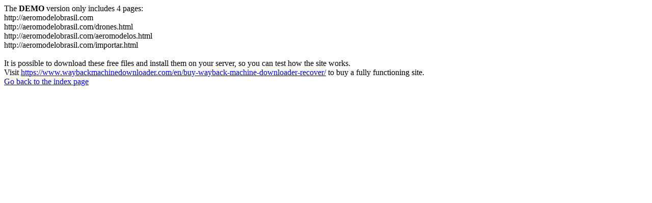

--- FILE ---
content_type: text/html
request_url: https://aeromodelobrasil.com/aeromodelos/gasolina/
body_size: 161
content:
<meta http-equiv="Content-Type" content="text/html; charset=UTF-8" />The <b>DEMO</b> version only includes 4 pages:<br>http://aeromodelobrasil.com<br>http://aeromodelobrasil.com/drones.html<br>http://aeromodelobrasil.com/aeromodelos.html<br>http://aeromodelobrasil.com/importar.html<br><br>It is possible to download these free files and install them on your server, so you can test how the site works.<br>Visit <a href='https://www.waybackmachinedownloader.com/en/buy-wayback-machine-downloader-recover/'>https://www.waybackmachinedownloader.com/en/buy-wayback-machine-downloader-recover/</a> to buy a fully functioning site.<br><a href='../../index.html'>Go back to the index page</a>